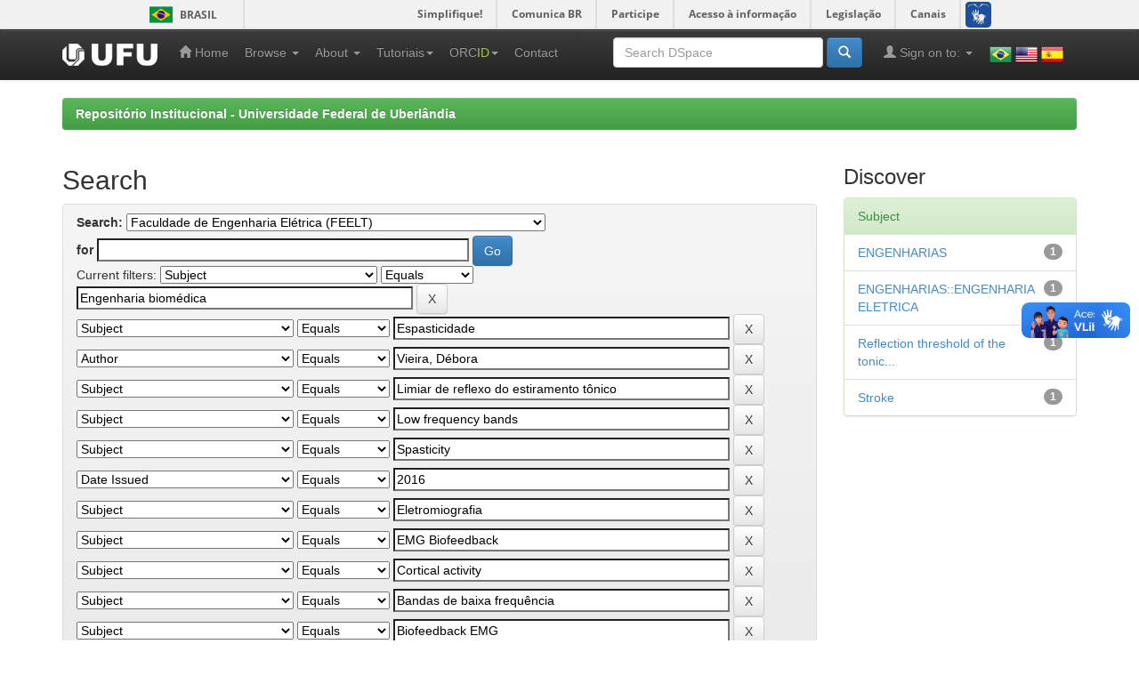

--- FILE ---
content_type: text/html;charset=UTF-8
request_url: https://repositorio.ufu.br/handle/123456789/5145/simple-search?query=&sort_by=score&order=desc&rpp=10&filter_field_1=subject&filter_type_1=equals&filter_value_1=Engenharia+biom%C3%A9dica&filter_field_2=subject&filter_type_2=equals&filter_value_2=Espasticidade&filter_field_3=author&filter_type_3=equals&filter_value_3=Vieira%2C+D%C3%A9bora&filter_field_4=subject&filter_type_4=equals&filter_value_4=Limiar+de+reflexo+do+estiramento+t%C3%B4nico&filter_field_5=subject&filter_type_5=equals&filter_value_5=Low+frequency+bands&filter_field_6=subject&filter_type_6=equals&filter_value_6=Spasticity&filter_field_7=dateIssued&filter_type_7=equals&filter_value_7=2016&filter_field_8=subject&filter_type_8=equals&filter_value_8=Eletromiografia&filter_field_9=subject&filter_type_9=equals&filter_value_9=EMG+Biofeedback&filter_field_10=subject&filter_type_10=equals&filter_value_10=Cortical+activity&filter_field_11=subject&filter_type_11=equals&filter_value_11=Bandas+de+baixa+frequ%C3%AAncia&filter_field_12=subject&filter_type_12=equals&filter_value_12=Biofeedback+EMG&filter_field_13=subject&filter_type_13=equals&filter_value_13=Atividade+cortical&filter_field_14=subject&filter_type_14=equals&filter_value_14=Sistemas+de+controle+biol%C3%B3gico&etal=0&filtername=subject&filterquery=Acidente+vascular+encef%C3%A1lico&filtertype=equals
body_size: 54628
content:


















<!DOCTYPE html>
<html>
    <head>
        <title>Repositório Institucional - Universidade Federal de Uberlândia: Search</title>
        <meta http-equiv="Content-Type" content="text/html; charset=UTF-8" />
        <meta name="Generator" content="DSpace 6.3" />
        <meta name="viewport" content="width=device-width, initial-scale=1.0">
        <link rel="shortcut icon" href="/favicon.ico" type="image/x-icon"/>
        <link rel="stylesheet" href="/static/css/jquery-ui-1.10.3.custom/redmond/jquery-ui-1.10.3.custom.css" type="text/css" />
        <link rel="stylesheet" href="/static/css/bootstrap/bootstrap.min.css" type="text/css" />
        <link rel="stylesheet" href="/static/css/bootstrap/bootstrap-theme.min.css" type="text/css" />
        <link rel="stylesheet" href="/static/css/bootstrap/dspace-theme.css" type="text/css" />

        <link rel="search" type="application/opensearchdescription+xml" href="/open-search/description.xml" title="DSpace"/>

        
        <script type='text/javascript' src="/static/js/jquery/jquery-1.10.2.min.js"></script>
        <script type='text/javascript' src='/static/js/jquery/jquery-ui-1.10.3.custom.min.js'></script>
        <script type='text/javascript' src='/static/js/bootstrap/bootstrap.min.js'></script>
        <script type='text/javascript' src='/static/js/holder.js'></script>
        <script type="text/javascript" src="/utils.js"></script>
        <script type="text/javascript" src="/static/js/choice-support.js"> </script>
        


    
    
        <!-- Google tag (gtag.js) --> <script async src="https://www.googletagmanager.com/gtag/js?id=G-PQ52YLXL6D"></script> <script> window.dataLayer = window.dataLayer || []; function gtag(){dataLayer.push(arguments);} gtag('js', new Date()); gtag('config', 'G-PQ52YLXL6D'); </script>
    


    
        <script type="text/javascript">
	var jQ = jQuery.noConflict();
	jQ(document).ready(function() {
		jQ( "#spellCheckQuery").click(function(){
			jQ("#query").val(jQ(this).attr('data-spell'));
			jQ("#main-query-submit").click();
		});
		jQ( "#filterquery" )
			.autocomplete({
				source: function( request, response ) {
					jQ.ajax({
						url: "/json/discovery/autocomplete?query=&filter_field_1=subject&filter_type_1=equals&filter_value_1=Engenharia+biom%C3%A9dica&filter_field_2=subject&filter_type_2=equals&filter_value_2=Espasticidade&filter_field_3=author&filter_type_3=equals&filter_value_3=Vieira%2C+D%C3%A9bora&filter_field_4=subject&filter_type_4=equals&filter_value_4=Limiar+de+reflexo+do+estiramento+t%C3%B4nico&filter_field_5=subject&filter_type_5=equals&filter_value_5=Low+frequency+bands&filter_field_6=subject&filter_type_6=equals&filter_value_6=Spasticity&filter_field_7=dateIssued&filter_type_7=equals&filter_value_7=2016&filter_field_8=subject&filter_type_8=equals&filter_value_8=Eletromiografia&filter_field_9=subject&filter_type_9=equals&filter_value_9=EMG+Biofeedback&filter_field_10=subject&filter_type_10=equals&filter_value_10=Cortical+activity&filter_field_11=subject&filter_type_11=equals&filter_value_11=Bandas+de+baixa+frequ%C3%AAncia&filter_field_12=subject&filter_type_12=equals&filter_value_12=Biofeedback+EMG&filter_field_13=subject&filter_type_13=equals&filter_value_13=Atividade+cortical&filter_field_14=subject&filter_type_14=equals&filter_value_14=Sistemas+de+controle+biol%C3%B3gico&filter_field_15=subject&filter_type_15=equals&filter_value_15=Acidente+vascular+encef%C3%A1lico",
						dataType: "json",
						cache: false,
						data: {
							auto_idx: jQ("#filtername").val(),
							auto_query: request.term,
							auto_sort: 'count',
							auto_type: jQ("#filtertype").val(),
							location: '123456789/5145'	
						},
						success: function( data ) {
							response( jQ.map( data.autocomplete, function( item ) {
								var tmp_val = item.authorityKey;
								if (tmp_val == null || tmp_val == '')
								{
									tmp_val = item.displayedValue;
								}
								return {
									label: item.displayedValue + " (" + item.count + ")",
									value: tmp_val
								};
							}))			
						}
					})
				}
			});
	});
	function validateFilters() {
		return document.getElementById("filterquery").value.length > 0;
	}
</script>
    
    

<!-- HTML5 shim and Respond.js IE8 support of HTML5 elements and media queries -->
<!--[if lt IE 9]>
  <script src="/static/js/html5shiv.js"></script>
  <script src="/static/js/respond.min.js"></script>
<![endif]-->
    </head>

    
    
    <body class="undernavigation">
<a class="sr-only" href="#content">Skip navigation</a>
<div id="barra-brasil" style="background:#7F7F7F; height: 20px; padding:0 0 0 10px;display:block;"> 
	<ul id="menu-barra-temp" style="list-style:none;">
		<li style="display:inline; float:left;padding-right:10px; margin-right:10px; border-right:1px solid #EDEDED"><a href="http://brasil.gov.br" style="font-family:sans,sans-serif; text-decoration:none; color:white;">Portal do Governo Brasileiro</a></li> 
		<li><a style="font-family:sans,sans-serif; text-decoration:none; color:white;" href="http://epwg.governoeletronico.gov.br/barra/atualize.html">Atualize sua Barra de Governo</a></li>
	</ul>
</div>

<header class="navbar navbar-inverse navbar-fixed-top">    
    
            <div class="container">
                

























       <div class="navbar-header">
         <button type="button" class="navbar-toggle" data-toggle="collapse" data-target=".navbar-collapse">
           <span class="icon-bar"></span>
           <span class="icon-bar"></span>
           <span class="icon-bar"></span>
         </button>
         <a class="navbar-brand" href="/"><img height="25" src="/image/dspace-logo-only.png" alt="Logo da UFU" /></a>
       </div>
       <nav class="collapse navbar-collapse bs-navbar-collapse" role="navigation">
         <ul class="nav navbar-nav">
           <li class=""><a href="/"><span class="glyphicon glyphicon-home"></span> Home</a></li>

           <li class="dropdown">
             <a href="#" class="dropdown-toggle" data-toggle="dropdown">Browse <b class="caret"></b></a>
             <ul class="dropdown-menu">
               <li><a href="/community-list">Communities<br/>&amp;&nbsp;Collections</a></li>
				<li class="divider"></li>
        <li class="dropdown-header">Browse Items by:</li>
				

				
				      			<li><a href="/browse?type=dateissued">Issue Date</a></li>
					
				      			<li><a href="/browse?type=author">Author</a></li>
					
				      			<li><a href="/browse?type=title">Title</a></li>
					
				      			<li><a href="/browse?type=subject">Subject</a></li>
					
				      			<li><a href="/browse?type=contributor">Advisor</a></li>
					
				      			<li><a href="/browse?type=program">Program</a></li>
					
				      			<li><a href="/browse?type=type">Type</a></li>
					
				      			<li><a href="/browse?type=rights">Rights</a></li>
					
				      			<li><a href="/browse?type=autorizado">Authorized subject</a></li>
					

				

            </ul>
          </li>


          <li class="dropdown">
              <a href="#" class="dropdown-toggle" data-toggle="dropdown">About  <b class="caret"></b></a>
              <ul class="dropdown-menu">
                  <li><a target="_blank" href="/static/sobre/apresentacao.pdf">Apresentação</a></li>
                  <li class="divider"></li>
                  <li><a target="_blank" href="/static/sobre/caracteristicas_tecnicas.pdf">Características técnicas</a></li>
                  <li><a target="_blank" href="/static/sobre/equipe_responsavel.pdf">Equipe responsável</a></li>
                  <li class="divider"></li>
                  <li><a target="_blank" href="/static/sobre/instrucoes_submissao.pdf">Instruções para submissão</a></li>
                  <li class="divider"></li>
                  <li class="dropdown-header">Legislação</li>
                  <li><a href="/static/sobre/politica_de_Informacao_do_RI_UFU.pdf">Políticas de informação do RI UFU</a></li>
                  <li><a href="/static/sobre/politica_submissao/">Política de submissão</a></li>
                  <!-- <li><a href="/static/sobre/Portaria_R_n_1225_de_9_11_2004.pdf">Política de criação da BDUFU</a></li> -->
                  <li><a href="/static/sobre/Portaria_R_n_1218_de_04_11_2004.pdf">Portaria de Constituição de Comissão BDUFU</a></li>
                  <li><a href="/static/sobre/SEI_UFU_-_2451643_-_Portaria_DOI.pdf">Portaria Digital Object Identifier System (DOI)</a></li>
              </ul>
          </li>

          <li class="dropdown">
              <a href="#" class="dropdown-toggle" data-toggle="dropdown">Tutoriais<b class="caret"></b></a>
              <ul class="dropdown-menu">

                  <li><a target="_blank" href="/static/sobre/tutoriais/atribuicao_doi.pdf">Atribuição de DOI (Digital Object Identifier System)</a></li>
                  <li><a target="_blank" href="/static/sobre/tutoriais/tutorial_autoarquivamento_outros.pdf">Autoarquivamento de outros materiais</a></li>
                  <li><a target="_blank" href="/static/sobre/tutoriais/tutorial_autoarquivamento_TD.pdf">Autoarquivamento de Teses e Dissertações</a></li>
                  <li><a target="_blank" href="/static/sobre/tutoriais/tutorial_autoarquivamento_MD.pdf">Autoarquivamento de Memorial descritivo</a></li>
                  <li><a target="_blank" href="/static/sobre/tutoriais/tutorial_autoarquivamento_TCC-TCR.pdf">Autoarquivamento de TCC/TCR</a></li>
                  <li><a target="_blank" href="/static/sobre/tutoriais/Tutorial_Cadastro_Usuario.pdf">Cadastro de Usuário</a></li>
                  <li><a target="_blank" href="/static/sobre/tutoriais/ficha_online_20220614.pdf">Ficha Catalográfica Online</a></li>
                  <li><a target="_blank" href="/static/sobre/tutoriais/Tutorial_para_inserir_folha_de_aprovacao_ou_ata_defesa.pdf">Inclusão Ata de Defesa ou Folha de Aprovação</a></li>
                  <li><a target="_blank" href="/static/sobre/tutoriais/sobre_pdfa.pdf">Orientação sobre PDF/A</a></li>
                  <li><a target="_blank" href="/static/sobre/termo_autorizacao_modelo_03072025.docx">Termo de Autorização para Publicacão</a></li>
                  <li><a target="_blank" href="https://www.youtube.com/playlist?list=PLwwW5gdn-e2fmtr5s0c1ZdUY3ZI_pTWhK">Vídeos</a></li>
                  <li><a target="_blank" href="/static/orcid/Tutorial_para_Registro_ORCID_no_RI-UFU_-_2019.pdf">Vínculo ou Registro ORCiD (Open Researcher and Contributor ID)</a></li>

              </ul>
          </li>

          <li class="dropdown">
              <a href="#" class="dropdown-toggle" data-toggle="dropdown">ORC<span style="color:#a6ce39">ID</span><b class="caret"></b></a>
              <ul class="dropdown-menu">
                  <li><a href="/static/orcid/sobre.jsp">Sobre</a></li>
                  <li><a target="_blank" href="/static/orcid/Tutorial_para_Registro_ORCID_no_RI-UFU_-_2019.pdf">Tutorial</a></li>
                  <li><a target="_blank" href="https://vimeo.com/97150912">Vídeo</a></li>
              </ul>
          </li>

          <li class=""><a href="/feedback">Contact</a></li>
          <!--<li class=""><script type="text/javascript">
<!-- Javascript starts here
document.write('<a href="#" onClick="var popupwin = window.open(\'/help/index.html\',\'dspacepopup\',\'height=600,width=550,resizable,scrollbars\');popupwin.focus();return false;">Help<\/a>');
// -->
</script><noscript><a href="/help/index.html" target="dspacepopup">Help</a></noscript></li>-->
       </ul>


       <ul class="nav navbar-nav navbar-right">
        <li>
            <div style="padding-top:15px;padding-left:25px;">
                <a onclick="javascript:document.repost.locale.value='pt_BR'; document.repost.submit();" href="?locale=pt_BR"><img src="/image/flags/Brazil.png" class="flag" alt="Português" title="Português"></a>
                <a onclick="javascript:document.repost.locale.value='en'; document.repost.submit();" href="?locale=en"><img src="/image/flags/United States of America(USA).png" class="flag" alt="English" title="English"></a>
                <a onclick="javascript:document.repost.locale.value='es'; document.repost.submit();" href="?locale=es"><img src="/image/flags/Spain.png" class="flag" alt="Español" title="Español"></a>
            </div>
        </li>
       </ul>


       <div class="nav navbar-nav navbar-right">
		<ul class="nav navbar-nav navbar-right">
         <li class="dropdown">
         
             <a href="#" class="dropdown-toggle" data-toggle="dropdown"><span class="glyphicon glyphicon-user"></span> Sign on to: <b class="caret"></b></a>
	             
             <ul class="dropdown-menu">
               <li><a href="/mydspace">My DSpace</a></li>
               <li><a href="/subscribe">Receive email<br/>updates</a></li>
               <li><a href="/profile">Edit Profile</a></li>

               

		
             </ul>
           </li>
          </ul>
          
	
	<form method="get" action="/simple-search" class="navbar-form navbar-right">
	    <div class="form-group">
          <input type="text" class="form-control" placeholder="Search&nbsp;DSpace" name="query" id="tequery" size="25"/>
        </div>
        <button type="submit" class="btn btn-primary"><span class="glyphicon glyphicon-search"></span></button>

	</form></div>
    </nav>
            </div>

</header>

<main id="content" role="main">
<!--<div class="container banner">
    <div class="row">
        <div class="col-md-9 brand">
            <h1>DSpace <small>JSPUI</small></h1>
            <h4>DSpace preserves and enables easy and open access to all types of digital content including text, images, moving images, mpegs and data sets</h4> <a href="http://www.dspace.org" class="btn btn-primary">Learn More</a> 
        </div>
        <div class="col-md-3"><img class="pull-right" src="/image/logo.gif" alt="DSpace logo" />
        </div>
    </div>
</div>-->
<br/>
                

<div class="container">
    



  

<ol class="breadcrumb btn-success">

  <li><a href="/">Repositório Institucional - Universidade Federal de Uberlândia</a></li>

</ol>

</div>                



        
<div class="container">

    <div class="row">
    <div class="col-md-9">
	






































    

<h2>Search</h2>

<div class="discovery-search-form panel panel-default">
    
	<div class="discovery-query panel-heading">
    <form action="simple-search" method="get">
        <label for="tlocation">
         	Search:
        </label>
        <select name="location" id="tlocation">

            <option value="/">All of DSpace</option>

            <option value="123456789/5145" selected="selected">
                Faculdade de Engenharia Elétrica (FEELT)
            </option>

            <option value="123456789/18979" >
                DISSERTAÇÃO - Engenharia Biomédica
            </option>

            <option value="123456789/5464" >
                DISSERTAÇÃO - Engenharia Elétrica
            </option>

            <option value="123456789/24845" >
                MEMORIAL DESCRITIVO - Faculdade de Engenharia Elétrica (FEELT)
            </option>

            <option value="123456789/19288" >
                TCC - Engenharia Biomédica
            </option>

            <option value="123456789/21344" >
                TCC - Engenharia de Computação
            </option>

            <option value="123456789/20033" >
                TCC - Engenharia de Controle e Automação
            </option>

            <option value="123456789/17890" >
                TCC - Engenharia Eletrônica e de Telecomunicações (Patos de Minas)
            </option>

            <option value="123456789/20862" >
                TCC - Engenharia Eletrônica e de Telecomunicações (Uberlândia)
            </option>

            <option value="123456789/18974" >
                TCC - Engenharia Elétrica
            </option>

            <option value="123456789/41072" >
                TESE - Engenharia Biomédica
            </option>

            <option value="123456789/5465" >
                TESE - Engenharia Elétrica
            </option>

        </select><br/>
        <label for="query">for</label>
        <input type="text" size="50" id="query" name="query" value=""/>
        <input type="submit" id="main-query-submit" class="btn btn-primary" value="Go" />
                  
        <input type="hidden" value="10" name="rpp" />
        <input type="hidden" value="score" name="sort_by" />
        <input type="hidden" value="desc" name="order" />
                                
		<div class="discovery-search-appliedFilters">
		<span>Current filters:</span>
		
			    <select id="filter_field_1" name="filter_field_1">
				<option value="title">Title</option><option value="author">Author</option><option value="subject" selected="selected">Subject</option><option value="dateIssued">Date Issued</option><option value="provenance">???jsp.search.filter.provenance???</option><option value="contributor">???jsp.search.filter.contributor???</option>
				</select>
				<select id="filter_type_1" name="filter_type_1">
				<option value="equals" selected="selected">Equals</option><option value="contains">Contains</option><option value="authority">ID</option><option value="notequals">Not Equals</option><option value="notcontains">Not Contains</option><option value="notauthority">Not ID</option>
				</select>
				<input type="text" id="filter_value_1" name="filter_value_1" value="Engenharia&#x20;biomédica" size="45"/>
				<input class="btn btn-default" type="submit" id="submit_filter_remove_1" name="submit_filter_remove_1" value="X" />
				<br/>
				
			    <select id="filter_field_2" name="filter_field_2">
				<option value="title">Title</option><option value="author">Author</option><option value="subject" selected="selected">Subject</option><option value="dateIssued">Date Issued</option><option value="provenance">???jsp.search.filter.provenance???</option><option value="contributor">???jsp.search.filter.contributor???</option>
				</select>
				<select id="filter_type_2" name="filter_type_2">
				<option value="equals" selected="selected">Equals</option><option value="contains">Contains</option><option value="authority">ID</option><option value="notequals">Not Equals</option><option value="notcontains">Not Contains</option><option value="notauthority">Not ID</option>
				</select>
				<input type="text" id="filter_value_2" name="filter_value_2" value="Espasticidade" size="45"/>
				<input class="btn btn-default" type="submit" id="submit_filter_remove_2" name="submit_filter_remove_2" value="X" />
				<br/>
				
			    <select id="filter_field_3" name="filter_field_3">
				<option value="title">Title</option><option value="author" selected="selected">Author</option><option value="subject">Subject</option><option value="dateIssued">Date Issued</option><option value="provenance">???jsp.search.filter.provenance???</option><option value="contributor">???jsp.search.filter.contributor???</option>
				</select>
				<select id="filter_type_3" name="filter_type_3">
				<option value="equals" selected="selected">Equals</option><option value="contains">Contains</option><option value="authority">ID</option><option value="notequals">Not Equals</option><option value="notcontains">Not Contains</option><option value="notauthority">Not ID</option>
				</select>
				<input type="text" id="filter_value_3" name="filter_value_3" value="Vieira,&#x20;Débora" size="45"/>
				<input class="btn btn-default" type="submit" id="submit_filter_remove_3" name="submit_filter_remove_3" value="X" />
				<br/>
				
			    <select id="filter_field_4" name="filter_field_4">
				<option value="title">Title</option><option value="author">Author</option><option value="subject" selected="selected">Subject</option><option value="dateIssued">Date Issued</option><option value="provenance">???jsp.search.filter.provenance???</option><option value="contributor">???jsp.search.filter.contributor???</option>
				</select>
				<select id="filter_type_4" name="filter_type_4">
				<option value="equals" selected="selected">Equals</option><option value="contains">Contains</option><option value="authority">ID</option><option value="notequals">Not Equals</option><option value="notcontains">Not Contains</option><option value="notauthority">Not ID</option>
				</select>
				<input type="text" id="filter_value_4" name="filter_value_4" value="Limiar&#x20;de&#x20;reflexo&#x20;do&#x20;estiramento&#x20;tônico" size="45"/>
				<input class="btn btn-default" type="submit" id="submit_filter_remove_4" name="submit_filter_remove_4" value="X" />
				<br/>
				
			    <select id="filter_field_5" name="filter_field_5">
				<option value="title">Title</option><option value="author">Author</option><option value="subject" selected="selected">Subject</option><option value="dateIssued">Date Issued</option><option value="provenance">???jsp.search.filter.provenance???</option><option value="contributor">???jsp.search.filter.contributor???</option>
				</select>
				<select id="filter_type_5" name="filter_type_5">
				<option value="equals" selected="selected">Equals</option><option value="contains">Contains</option><option value="authority">ID</option><option value="notequals">Not Equals</option><option value="notcontains">Not Contains</option><option value="notauthority">Not ID</option>
				</select>
				<input type="text" id="filter_value_5" name="filter_value_5" value="Low&#x20;frequency&#x20;bands" size="45"/>
				<input class="btn btn-default" type="submit" id="submit_filter_remove_5" name="submit_filter_remove_5" value="X" />
				<br/>
				
			    <select id="filter_field_6" name="filter_field_6">
				<option value="title">Title</option><option value="author">Author</option><option value="subject" selected="selected">Subject</option><option value="dateIssued">Date Issued</option><option value="provenance">???jsp.search.filter.provenance???</option><option value="contributor">???jsp.search.filter.contributor???</option>
				</select>
				<select id="filter_type_6" name="filter_type_6">
				<option value="equals" selected="selected">Equals</option><option value="contains">Contains</option><option value="authority">ID</option><option value="notequals">Not Equals</option><option value="notcontains">Not Contains</option><option value="notauthority">Not ID</option>
				</select>
				<input type="text" id="filter_value_6" name="filter_value_6" value="Spasticity" size="45"/>
				<input class="btn btn-default" type="submit" id="submit_filter_remove_6" name="submit_filter_remove_6" value="X" />
				<br/>
				
			    <select id="filter_field_7" name="filter_field_7">
				<option value="title">Title</option><option value="author">Author</option><option value="subject">Subject</option><option value="dateIssued" selected="selected">Date Issued</option><option value="provenance">???jsp.search.filter.provenance???</option><option value="contributor">???jsp.search.filter.contributor???</option>
				</select>
				<select id="filter_type_7" name="filter_type_7">
				<option value="equals" selected="selected">Equals</option><option value="contains">Contains</option><option value="authority">ID</option><option value="notequals">Not Equals</option><option value="notcontains">Not Contains</option><option value="notauthority">Not ID</option>
				</select>
				<input type="text" id="filter_value_7" name="filter_value_7" value="2016" size="45"/>
				<input class="btn btn-default" type="submit" id="submit_filter_remove_7" name="submit_filter_remove_7" value="X" />
				<br/>
				
			    <select id="filter_field_8" name="filter_field_8">
				<option value="title">Title</option><option value="author">Author</option><option value="subject" selected="selected">Subject</option><option value="dateIssued">Date Issued</option><option value="provenance">???jsp.search.filter.provenance???</option><option value="contributor">???jsp.search.filter.contributor???</option>
				</select>
				<select id="filter_type_8" name="filter_type_8">
				<option value="equals" selected="selected">Equals</option><option value="contains">Contains</option><option value="authority">ID</option><option value="notequals">Not Equals</option><option value="notcontains">Not Contains</option><option value="notauthority">Not ID</option>
				</select>
				<input type="text" id="filter_value_8" name="filter_value_8" value="Eletromiografia" size="45"/>
				<input class="btn btn-default" type="submit" id="submit_filter_remove_8" name="submit_filter_remove_8" value="X" />
				<br/>
				
			    <select id="filter_field_9" name="filter_field_9">
				<option value="title">Title</option><option value="author">Author</option><option value="subject" selected="selected">Subject</option><option value="dateIssued">Date Issued</option><option value="provenance">???jsp.search.filter.provenance???</option><option value="contributor">???jsp.search.filter.contributor???</option>
				</select>
				<select id="filter_type_9" name="filter_type_9">
				<option value="equals" selected="selected">Equals</option><option value="contains">Contains</option><option value="authority">ID</option><option value="notequals">Not Equals</option><option value="notcontains">Not Contains</option><option value="notauthority">Not ID</option>
				</select>
				<input type="text" id="filter_value_9" name="filter_value_9" value="EMG&#x20;Biofeedback" size="45"/>
				<input class="btn btn-default" type="submit" id="submit_filter_remove_9" name="submit_filter_remove_9" value="X" />
				<br/>
				
			    <select id="filter_field_10" name="filter_field_10">
				<option value="title">Title</option><option value="author">Author</option><option value="subject" selected="selected">Subject</option><option value="dateIssued">Date Issued</option><option value="provenance">???jsp.search.filter.provenance???</option><option value="contributor">???jsp.search.filter.contributor???</option>
				</select>
				<select id="filter_type_10" name="filter_type_10">
				<option value="equals" selected="selected">Equals</option><option value="contains">Contains</option><option value="authority">ID</option><option value="notequals">Not Equals</option><option value="notcontains">Not Contains</option><option value="notauthority">Not ID</option>
				</select>
				<input type="text" id="filter_value_10" name="filter_value_10" value="Cortical&#x20;activity" size="45"/>
				<input class="btn btn-default" type="submit" id="submit_filter_remove_10" name="submit_filter_remove_10" value="X" />
				<br/>
				
			    <select id="filter_field_11" name="filter_field_11">
				<option value="title">Title</option><option value="author">Author</option><option value="subject" selected="selected">Subject</option><option value="dateIssued">Date Issued</option><option value="provenance">???jsp.search.filter.provenance???</option><option value="contributor">???jsp.search.filter.contributor???</option>
				</select>
				<select id="filter_type_11" name="filter_type_11">
				<option value="equals" selected="selected">Equals</option><option value="contains">Contains</option><option value="authority">ID</option><option value="notequals">Not Equals</option><option value="notcontains">Not Contains</option><option value="notauthority">Not ID</option>
				</select>
				<input type="text" id="filter_value_11" name="filter_value_11" value="Bandas&#x20;de&#x20;baixa&#x20;frequência" size="45"/>
				<input class="btn btn-default" type="submit" id="submit_filter_remove_11" name="submit_filter_remove_11" value="X" />
				<br/>
				
			    <select id="filter_field_12" name="filter_field_12">
				<option value="title">Title</option><option value="author">Author</option><option value="subject" selected="selected">Subject</option><option value="dateIssued">Date Issued</option><option value="provenance">???jsp.search.filter.provenance???</option><option value="contributor">???jsp.search.filter.contributor???</option>
				</select>
				<select id="filter_type_12" name="filter_type_12">
				<option value="equals" selected="selected">Equals</option><option value="contains">Contains</option><option value="authority">ID</option><option value="notequals">Not Equals</option><option value="notcontains">Not Contains</option><option value="notauthority">Not ID</option>
				</select>
				<input type="text" id="filter_value_12" name="filter_value_12" value="Biofeedback&#x20;EMG" size="45"/>
				<input class="btn btn-default" type="submit" id="submit_filter_remove_12" name="submit_filter_remove_12" value="X" />
				<br/>
				
			    <select id="filter_field_13" name="filter_field_13">
				<option value="title">Title</option><option value="author">Author</option><option value="subject" selected="selected">Subject</option><option value="dateIssued">Date Issued</option><option value="provenance">???jsp.search.filter.provenance???</option><option value="contributor">???jsp.search.filter.contributor???</option>
				</select>
				<select id="filter_type_13" name="filter_type_13">
				<option value="equals" selected="selected">Equals</option><option value="contains">Contains</option><option value="authority">ID</option><option value="notequals">Not Equals</option><option value="notcontains">Not Contains</option><option value="notauthority">Not ID</option>
				</select>
				<input type="text" id="filter_value_13" name="filter_value_13" value="Atividade&#x20;cortical" size="45"/>
				<input class="btn btn-default" type="submit" id="submit_filter_remove_13" name="submit_filter_remove_13" value="X" />
				<br/>
				
			    <select id="filter_field_14" name="filter_field_14">
				<option value="title">Title</option><option value="author">Author</option><option value="subject" selected="selected">Subject</option><option value="dateIssued">Date Issued</option><option value="provenance">???jsp.search.filter.provenance???</option><option value="contributor">???jsp.search.filter.contributor???</option>
				</select>
				<select id="filter_type_14" name="filter_type_14">
				<option value="equals" selected="selected">Equals</option><option value="contains">Contains</option><option value="authority">ID</option><option value="notequals">Not Equals</option><option value="notcontains">Not Contains</option><option value="notauthority">Not ID</option>
				</select>
				<input type="text" id="filter_value_14" name="filter_value_14" value="Sistemas&#x20;de&#x20;controle&#x20;biológico" size="45"/>
				<input class="btn btn-default" type="submit" id="submit_filter_remove_14" name="submit_filter_remove_14" value="X" />
				<br/>
				
			    <select id="filter_field_15" name="filter_field_15">
				<option value="title">Title</option><option value="author">Author</option><option value="subject" selected="selected">Subject</option><option value="dateIssued">Date Issued</option><option value="provenance">???jsp.search.filter.provenance???</option><option value="contributor">???jsp.search.filter.contributor???</option>
				</select>
				<select id="filter_type_15" name="filter_type_15">
				<option value="equals" selected="selected">Equals</option><option value="contains">Contains</option><option value="authority">ID</option><option value="notequals">Not Equals</option><option value="notcontains">Not Contains</option><option value="notauthority">Not ID</option>
				</select>
				<input type="text" id="filter_value_15" name="filter_value_15" value="Acidente&#x20;vascular&#x20;encefálico" size="45"/>
				<input class="btn btn-default" type="submit" id="submit_filter_remove_15" name="submit_filter_remove_15" value="X" />
				<br/>
				
		</div>

<a class="btn btn-default" href="/simple-search">Start a new search</a>	
		</form>
		</div>

		<div class="discovery-search-filters panel-body">
		<h5>Add filters:</h5>
		<p class="discovery-search-filters-hint">Use filters to refine the search results.</p>
		<form action="simple-search" method="get">
		<input type="hidden" value="123456789&#x2F;5145" name="location" />
		<input type="hidden" value="" name="query" />
		
				    <input type="hidden" id="filter_field_1" name="filter_field_1" value="subject" />
					<input type="hidden" id="filter_type_1" name="filter_type_1" value="equals" />
					<input type="hidden" id="filter_value_1" name="filter_value_1" value="Engenharia&#x20;biomédica" />
					
				    <input type="hidden" id="filter_field_2" name="filter_field_2" value="subject" />
					<input type="hidden" id="filter_type_2" name="filter_type_2" value="equals" />
					<input type="hidden" id="filter_value_2" name="filter_value_2" value="Espasticidade" />
					
				    <input type="hidden" id="filter_field_3" name="filter_field_3" value="author" />
					<input type="hidden" id="filter_type_3" name="filter_type_3" value="equals" />
					<input type="hidden" id="filter_value_3" name="filter_value_3" value="Vieira,&#x20;Débora" />
					
				    <input type="hidden" id="filter_field_4" name="filter_field_4" value="subject" />
					<input type="hidden" id="filter_type_4" name="filter_type_4" value="equals" />
					<input type="hidden" id="filter_value_4" name="filter_value_4" value="Limiar&#x20;de&#x20;reflexo&#x20;do&#x20;estiramento&#x20;tônico" />
					
				    <input type="hidden" id="filter_field_5" name="filter_field_5" value="subject" />
					<input type="hidden" id="filter_type_5" name="filter_type_5" value="equals" />
					<input type="hidden" id="filter_value_5" name="filter_value_5" value="Low&#x20;frequency&#x20;bands" />
					
				    <input type="hidden" id="filter_field_6" name="filter_field_6" value="subject" />
					<input type="hidden" id="filter_type_6" name="filter_type_6" value="equals" />
					<input type="hidden" id="filter_value_6" name="filter_value_6" value="Spasticity" />
					
				    <input type="hidden" id="filter_field_7" name="filter_field_7" value="dateIssued" />
					<input type="hidden" id="filter_type_7" name="filter_type_7" value="equals" />
					<input type="hidden" id="filter_value_7" name="filter_value_7" value="2016" />
					
				    <input type="hidden" id="filter_field_8" name="filter_field_8" value="subject" />
					<input type="hidden" id="filter_type_8" name="filter_type_8" value="equals" />
					<input type="hidden" id="filter_value_8" name="filter_value_8" value="Eletromiografia" />
					
				    <input type="hidden" id="filter_field_9" name="filter_field_9" value="subject" />
					<input type="hidden" id="filter_type_9" name="filter_type_9" value="equals" />
					<input type="hidden" id="filter_value_9" name="filter_value_9" value="EMG&#x20;Biofeedback" />
					
				    <input type="hidden" id="filter_field_10" name="filter_field_10" value="subject" />
					<input type="hidden" id="filter_type_10" name="filter_type_10" value="equals" />
					<input type="hidden" id="filter_value_10" name="filter_value_10" value="Cortical&#x20;activity" />
					
				    <input type="hidden" id="filter_field_11" name="filter_field_11" value="subject" />
					<input type="hidden" id="filter_type_11" name="filter_type_11" value="equals" />
					<input type="hidden" id="filter_value_11" name="filter_value_11" value="Bandas&#x20;de&#x20;baixa&#x20;frequência" />
					
				    <input type="hidden" id="filter_field_12" name="filter_field_12" value="subject" />
					<input type="hidden" id="filter_type_12" name="filter_type_12" value="equals" />
					<input type="hidden" id="filter_value_12" name="filter_value_12" value="Biofeedback&#x20;EMG" />
					
				    <input type="hidden" id="filter_field_13" name="filter_field_13" value="subject" />
					<input type="hidden" id="filter_type_13" name="filter_type_13" value="equals" />
					<input type="hidden" id="filter_value_13" name="filter_value_13" value="Atividade&#x20;cortical" />
					
				    <input type="hidden" id="filter_field_14" name="filter_field_14" value="subject" />
					<input type="hidden" id="filter_type_14" name="filter_type_14" value="equals" />
					<input type="hidden" id="filter_value_14" name="filter_value_14" value="Sistemas&#x20;de&#x20;controle&#x20;biológico" />
					
				    <input type="hidden" id="filter_field_15" name="filter_field_15" value="subject" />
					<input type="hidden" id="filter_type_15" name="filter_type_15" value="equals" />
					<input type="hidden" id="filter_value_15" name="filter_value_15" value="Acidente&#x20;vascular&#x20;encefálico" />
					
		<select id="filtername" name="filtername">
		<option value="title">Title</option><option value="author">Author</option><option value="subject">Subject</option><option value="dateIssued">Date Issued</option><option value="provenance">???jsp.search.filter.provenance???</option><option value="contributor">???jsp.search.filter.contributor???</option>
		</select>
		<select id="filtertype" name="filtertype">
		<option value="equals">Equals</option><option value="contains">Contains</option><option value="authority">ID</option><option value="notequals">Not Equals</option><option value="notcontains">Not Contains</option><option value="notauthority">Not ID</option>
		</select>
		<input type="text" id="filterquery" name="filterquery" size="45" required="required" />
		<input type="hidden" value="10" name="rpp" />
		<input type="hidden" value="score" name="sort_by" />
		<input type="hidden" value="desc" name="order" />
		<input class="btn btn-default" type="submit" value="Add" onclick="return validateFilters()" />
		</form>
		</div>        

        
   <div class="discovery-pagination-controls panel-footer">
   <form action="simple-search" method="get">
   <input type="hidden" value="123456789&#x2F;5145" name="location" />
   <input type="hidden" value="" name="query" />
	
				    <input type="hidden" id="filter_field_1" name="filter_field_1" value="subject" />
					<input type="hidden" id="filter_type_1" name="filter_type_1" value="equals" />
					<input type="hidden" id="filter_value_1" name="filter_value_1" value="Engenharia&#x20;biomédica" />
					
				    <input type="hidden" id="filter_field_2" name="filter_field_2" value="subject" />
					<input type="hidden" id="filter_type_2" name="filter_type_2" value="equals" />
					<input type="hidden" id="filter_value_2" name="filter_value_2" value="Espasticidade" />
					
				    <input type="hidden" id="filter_field_3" name="filter_field_3" value="author" />
					<input type="hidden" id="filter_type_3" name="filter_type_3" value="equals" />
					<input type="hidden" id="filter_value_3" name="filter_value_3" value="Vieira,&#x20;Débora" />
					
				    <input type="hidden" id="filter_field_4" name="filter_field_4" value="subject" />
					<input type="hidden" id="filter_type_4" name="filter_type_4" value="equals" />
					<input type="hidden" id="filter_value_4" name="filter_value_4" value="Limiar&#x20;de&#x20;reflexo&#x20;do&#x20;estiramento&#x20;tônico" />
					
				    <input type="hidden" id="filter_field_5" name="filter_field_5" value="subject" />
					<input type="hidden" id="filter_type_5" name="filter_type_5" value="equals" />
					<input type="hidden" id="filter_value_5" name="filter_value_5" value="Low&#x20;frequency&#x20;bands" />
					
				    <input type="hidden" id="filter_field_6" name="filter_field_6" value="subject" />
					<input type="hidden" id="filter_type_6" name="filter_type_6" value="equals" />
					<input type="hidden" id="filter_value_6" name="filter_value_6" value="Spasticity" />
					
				    <input type="hidden" id="filter_field_7" name="filter_field_7" value="dateIssued" />
					<input type="hidden" id="filter_type_7" name="filter_type_7" value="equals" />
					<input type="hidden" id="filter_value_7" name="filter_value_7" value="2016" />
					
				    <input type="hidden" id="filter_field_8" name="filter_field_8" value="subject" />
					<input type="hidden" id="filter_type_8" name="filter_type_8" value="equals" />
					<input type="hidden" id="filter_value_8" name="filter_value_8" value="Eletromiografia" />
					
				    <input type="hidden" id="filter_field_9" name="filter_field_9" value="subject" />
					<input type="hidden" id="filter_type_9" name="filter_type_9" value="equals" />
					<input type="hidden" id="filter_value_9" name="filter_value_9" value="EMG&#x20;Biofeedback" />
					
				    <input type="hidden" id="filter_field_10" name="filter_field_10" value="subject" />
					<input type="hidden" id="filter_type_10" name="filter_type_10" value="equals" />
					<input type="hidden" id="filter_value_10" name="filter_value_10" value="Cortical&#x20;activity" />
					
				    <input type="hidden" id="filter_field_11" name="filter_field_11" value="subject" />
					<input type="hidden" id="filter_type_11" name="filter_type_11" value="equals" />
					<input type="hidden" id="filter_value_11" name="filter_value_11" value="Bandas&#x20;de&#x20;baixa&#x20;frequência" />
					
				    <input type="hidden" id="filter_field_12" name="filter_field_12" value="subject" />
					<input type="hidden" id="filter_type_12" name="filter_type_12" value="equals" />
					<input type="hidden" id="filter_value_12" name="filter_value_12" value="Biofeedback&#x20;EMG" />
					
				    <input type="hidden" id="filter_field_13" name="filter_field_13" value="subject" />
					<input type="hidden" id="filter_type_13" name="filter_type_13" value="equals" />
					<input type="hidden" id="filter_value_13" name="filter_value_13" value="Atividade&#x20;cortical" />
					
				    <input type="hidden" id="filter_field_14" name="filter_field_14" value="subject" />
					<input type="hidden" id="filter_type_14" name="filter_type_14" value="equals" />
					<input type="hidden" id="filter_value_14" name="filter_value_14" value="Sistemas&#x20;de&#x20;controle&#x20;biológico" />
					
				    <input type="hidden" id="filter_field_15" name="filter_field_15" value="subject" />
					<input type="hidden" id="filter_type_15" name="filter_type_15" value="equals" />
					<input type="hidden" id="filter_value_15" name="filter_value_15" value="Acidente&#x20;vascular&#x20;encefálico" />
						
           <label for="rpp">Results/Page</label>
           <select name="rpp" id="rpp">

                   <option value="5" >5</option>

                   <option value="10" selected="selected">10</option>

                   <option value="15" >15</option>

                   <option value="20" >20</option>

                   <option value="25" >25</option>

                   <option value="30" >30</option>

                   <option value="35" >35</option>

                   <option value="40" >40</option>

                   <option value="45" >45</option>

                   <option value="50" >50</option>

                   <option value="55" >55</option>

                   <option value="60" >60</option>

                   <option value="65" >65</option>

                   <option value="70" >70</option>

                   <option value="75" >75</option>

                   <option value="80" >80</option>

                   <option value="85" >85</option>

                   <option value="90" >90</option>

                   <option value="95" >95</option>

                   <option value="100" >100</option>

           </select>
           &nbsp;|&nbsp;

               <label for="sort_by">Sort items by</label>
               <select name="sort_by" id="sort_by">
                   <option value="score">Relevance</option>
 <option value="dc.title_sort" >Title</option> <option value="dc.date.issued_dt" >Issue Date</option>
               </select>

           <label for="order">In order</label>
           <select name="order" id="order">
               <option value="ASC" >Ascending</option>
               <option value="DESC" selected="selected">Descending</option>
           </select>
           <label for="etal">Authors/record</label>
           <select name="etal" id="etal">

               <option value="0" selected="selected">All</option>
<option value="1" >1</option>
                       <option value="5" >5</option>

                       <option value="10" >10</option>

                       <option value="15" >15</option>

                       <option value="20" >20</option>

                       <option value="25" >25</option>

                       <option value="30" >30</option>

                       <option value="35" >35</option>

                       <option value="40" >40</option>

                       <option value="45" >45</option>

                       <option value="50" >50</option>

           </select>
           <input class="btn btn-default" type="submit" name="submit_search" value="Update" />


</form>
   </div>
</div>   

<hr/>
<div class="discovery-result-pagination row container">

    
	<div class="alert alert-info">Results 1-1 of 1 (Search time: 0.002 seconds).</div>
    <ul class="pagination pull-right">
	<li class="disabled"><span>previous</span></li>
	
	<li class="active"><span>1</span></li>

	<li class="disabled"><span>next</span></li>
	</ul>
<!-- give a content to the div -->
</div>
<div class="discovery-result-results">





    <div class="panel panel-info">
    <div class="panel-heading">Item hits:</div>
    <table align="center" class="table" summary="This table browses all dspace content">
<tr>
<th id="t1" class="oddRowEvenCol">Issue Date</th><th id="t2" class="oddRowOddCol">Title</th><th id="t3" class="oddRowEvenCol">Author(s)</th></tr><tr><td headers="t1" nowrap="nowrap" align="right">11-Feb-2016</td><td headers="t2" ><a href="/handle/123456789/17968">Influência&#x20;do&#x20;treinamento&#x20;motor&#x20;com&#x20;biofeedback&#x20;eletromiográfico&#x20;na&#x20;reabilitação&#x20;da&#x20;espasticidade&#x20;após&#x20;ave&#x20;e&#x20;a&#x20;caracterização&#x20;da&#x20;atividade&#x20;cortical&#x20;correlata</a></td><td headers="t3" ><em><a href="/browse?type=author&amp;value=Vieira%2C+D%C3%A9bora">Vieira,&#x20;Débora</a></em></td></tr>
</table>

    </div>

</div>
















            

	</div>
	<div class="col-md-3">
                    


<h3 class="facets">Discover</h3>
<div id="facets" class="facetsBox">

<div id="facet_subject" class="panel panel-success">
	    <div class="panel-heading">Subject</div>
	    <ul class="list-group"><li class="list-group-item"><span class="badge">1</span> <a href="/handle/123456789/5145/simple-search?query=&amp;sort_by=score&amp;order=desc&amp;rpp=10&amp;filter_field_1=subject&amp;filter_type_1=equals&amp;filter_value_1=Engenharia+biom%C3%A9dica&amp;filter_field_2=subject&amp;filter_type_2=equals&amp;filter_value_2=Espasticidade&amp;filter_field_3=author&amp;filter_type_3=equals&amp;filter_value_3=Vieira%2C+D%C3%A9bora&amp;filter_field_4=subject&amp;filter_type_4=equals&amp;filter_value_4=Limiar+de+reflexo+do+estiramento+t%C3%B4nico&amp;filter_field_5=subject&amp;filter_type_5=equals&amp;filter_value_5=Low+frequency+bands&amp;filter_field_6=subject&amp;filter_type_6=equals&amp;filter_value_6=Spasticity&amp;filter_field_7=dateIssued&amp;filter_type_7=equals&amp;filter_value_7=2016&amp;filter_field_8=subject&amp;filter_type_8=equals&amp;filter_value_8=Eletromiografia&amp;filter_field_9=subject&amp;filter_type_9=equals&amp;filter_value_9=EMG+Biofeedback&amp;filter_field_10=subject&amp;filter_type_10=equals&amp;filter_value_10=Cortical+activity&amp;filter_field_11=subject&amp;filter_type_11=equals&amp;filter_value_11=Bandas+de+baixa+frequ%C3%AAncia&amp;filter_field_12=subject&amp;filter_type_12=equals&amp;filter_value_12=Biofeedback+EMG&amp;filter_field_13=subject&amp;filter_type_13=equals&amp;filter_value_13=Atividade+cortical&amp;filter_field_14=subject&amp;filter_type_14=equals&amp;filter_value_14=Sistemas+de+controle+biol%C3%B3gico&amp;filter_field_15=subject&amp;filter_type_15=equals&amp;filter_value_15=Acidente+vascular+encef%C3%A1lico&amp;etal=0&amp;filtername=subject&amp;filterquery=ENGENHARIAS&amp;filtertype=equals"
                title="Filter by ENGENHARIAS">
                ENGENHARIAS</a></li><li class="list-group-item"><span class="badge">1</span> <a href="/handle/123456789/5145/simple-search?query=&amp;sort_by=score&amp;order=desc&amp;rpp=10&amp;filter_field_1=subject&amp;filter_type_1=equals&amp;filter_value_1=Engenharia+biom%C3%A9dica&amp;filter_field_2=subject&amp;filter_type_2=equals&amp;filter_value_2=Espasticidade&amp;filter_field_3=author&amp;filter_type_3=equals&amp;filter_value_3=Vieira%2C+D%C3%A9bora&amp;filter_field_4=subject&amp;filter_type_4=equals&amp;filter_value_4=Limiar+de+reflexo+do+estiramento+t%C3%B4nico&amp;filter_field_5=subject&amp;filter_type_5=equals&amp;filter_value_5=Low+frequency+bands&amp;filter_field_6=subject&amp;filter_type_6=equals&amp;filter_value_6=Spasticity&amp;filter_field_7=dateIssued&amp;filter_type_7=equals&amp;filter_value_7=2016&amp;filter_field_8=subject&amp;filter_type_8=equals&amp;filter_value_8=Eletromiografia&amp;filter_field_9=subject&amp;filter_type_9=equals&amp;filter_value_9=EMG+Biofeedback&amp;filter_field_10=subject&amp;filter_type_10=equals&amp;filter_value_10=Cortical+activity&amp;filter_field_11=subject&amp;filter_type_11=equals&amp;filter_value_11=Bandas+de+baixa+frequ%C3%AAncia&amp;filter_field_12=subject&amp;filter_type_12=equals&amp;filter_value_12=Biofeedback+EMG&amp;filter_field_13=subject&amp;filter_type_13=equals&amp;filter_value_13=Atividade+cortical&amp;filter_field_14=subject&amp;filter_type_14=equals&amp;filter_value_14=Sistemas+de+controle+biol%C3%B3gico&amp;filter_field_15=subject&amp;filter_type_15=equals&amp;filter_value_15=Acidente+vascular+encef%C3%A1lico&amp;etal=0&amp;filtername=subject&amp;filterquery=ENGENHARIAS%3A%3AENGENHARIA+ELETRICA&amp;filtertype=equals"
                title="Filter by ENGENHARIAS::ENGENHARIA ELETRICA">
                ENGENHARIAS::ENGENHARIA ELETRICA</a></li><li class="list-group-item"><span class="badge">1</span> <a href="/handle/123456789/5145/simple-search?query=&amp;sort_by=score&amp;order=desc&amp;rpp=10&amp;filter_field_1=subject&amp;filter_type_1=equals&amp;filter_value_1=Engenharia+biom%C3%A9dica&amp;filter_field_2=subject&amp;filter_type_2=equals&amp;filter_value_2=Espasticidade&amp;filter_field_3=author&amp;filter_type_3=equals&amp;filter_value_3=Vieira%2C+D%C3%A9bora&amp;filter_field_4=subject&amp;filter_type_4=equals&amp;filter_value_4=Limiar+de+reflexo+do+estiramento+t%C3%B4nico&amp;filter_field_5=subject&amp;filter_type_5=equals&amp;filter_value_5=Low+frequency+bands&amp;filter_field_6=subject&amp;filter_type_6=equals&amp;filter_value_6=Spasticity&amp;filter_field_7=dateIssued&amp;filter_type_7=equals&amp;filter_value_7=2016&amp;filter_field_8=subject&amp;filter_type_8=equals&amp;filter_value_8=Eletromiografia&amp;filter_field_9=subject&amp;filter_type_9=equals&amp;filter_value_9=EMG+Biofeedback&amp;filter_field_10=subject&amp;filter_type_10=equals&amp;filter_value_10=Cortical+activity&amp;filter_field_11=subject&amp;filter_type_11=equals&amp;filter_value_11=Bandas+de+baixa+frequ%C3%AAncia&amp;filter_field_12=subject&amp;filter_type_12=equals&amp;filter_value_12=Biofeedback+EMG&amp;filter_field_13=subject&amp;filter_type_13=equals&amp;filter_value_13=Atividade+cortical&amp;filter_field_14=subject&amp;filter_type_14=equals&amp;filter_value_14=Sistemas+de+controle+biol%C3%B3gico&amp;filter_field_15=subject&amp;filter_type_15=equals&amp;filter_value_15=Acidente+vascular+encef%C3%A1lico&amp;etal=0&amp;filtername=subject&amp;filterquery=Reflection+threshold+of+the+tonic+stretch&amp;filtertype=equals"
                title="Filter by Reflection threshold of the tonic stretch">
                Reflection threshold of the tonic...</a></li><li class="list-group-item"><span class="badge">1</span> <a href="/handle/123456789/5145/simple-search?query=&amp;sort_by=score&amp;order=desc&amp;rpp=10&amp;filter_field_1=subject&amp;filter_type_1=equals&amp;filter_value_1=Engenharia+biom%C3%A9dica&amp;filter_field_2=subject&amp;filter_type_2=equals&amp;filter_value_2=Espasticidade&amp;filter_field_3=author&amp;filter_type_3=equals&amp;filter_value_3=Vieira%2C+D%C3%A9bora&amp;filter_field_4=subject&amp;filter_type_4=equals&amp;filter_value_4=Limiar+de+reflexo+do+estiramento+t%C3%B4nico&amp;filter_field_5=subject&amp;filter_type_5=equals&amp;filter_value_5=Low+frequency+bands&amp;filter_field_6=subject&amp;filter_type_6=equals&amp;filter_value_6=Spasticity&amp;filter_field_7=dateIssued&amp;filter_type_7=equals&amp;filter_value_7=2016&amp;filter_field_8=subject&amp;filter_type_8=equals&amp;filter_value_8=Eletromiografia&amp;filter_field_9=subject&amp;filter_type_9=equals&amp;filter_value_9=EMG+Biofeedback&amp;filter_field_10=subject&amp;filter_type_10=equals&amp;filter_value_10=Cortical+activity&amp;filter_field_11=subject&amp;filter_type_11=equals&amp;filter_value_11=Bandas+de+baixa+frequ%C3%AAncia&amp;filter_field_12=subject&amp;filter_type_12=equals&amp;filter_value_12=Biofeedback+EMG&amp;filter_field_13=subject&amp;filter_type_13=equals&amp;filter_value_13=Atividade+cortical&amp;filter_field_14=subject&amp;filter_type_14=equals&amp;filter_value_14=Sistemas+de+controle+biol%C3%B3gico&amp;filter_field_15=subject&amp;filter_type_15=equals&amp;filter_value_15=Acidente+vascular+encef%C3%A1lico&amp;etal=0&amp;filtername=subject&amp;filterquery=Stroke&amp;filtertype=equals"
                title="Filter by Stroke">
                Stroke</a></li></ul></div>

</div>


    </div>
    </div>       

</div>
</main>
            
             <footer class="navbar navbar-inverse navbar-bottom">
             <div id="designedby" class="container text-muted">
             Theme by <a href="http://www.cineca.it"><img
                                    src="/image/logo-cineca-small.png"
                                    alt="Logo CINECA" /></a>
			<div id="footer_feedback" class="pull-right">                                    
                                <p class="text-muted"><a target="_blank" href="http://www.dspace.org/">DSpace Software</a> Copyright&nbsp;&copy;&nbsp;2002-2013&nbsp; <a target="_blank" href="http://www.duraspace.org/">Duraspace</a>&nbsp;-
                                <a target="_blank" href="/feedback">Feedback</a>
                                <a href="/htmlmap"></a></p>
                                </div>
			</div>
    </footer>

    <script defer="defer" src="//barra.brasil.gov.br/barra.js" type="text/javascript"></script>


    </body>
</html>

